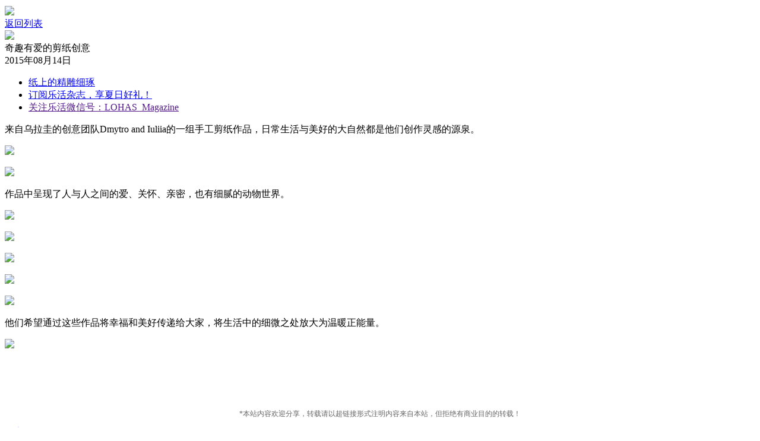

--- FILE ---
content_type: text/html; charset=UTF-8
request_url: https://web.ilohas.com/daily/595
body_size: 29934
content:
<!DOCTYPE html>
<html>
<head>
<title>奇趣有爱的剪纸创意 - 每日推荐 - iLOHAS乐活社区</title>
<script>
    var nobanner = 1;
</script>
</head>
<meta charset="UTF-8" />
<meta http-equiv="X-UA-Compatible" content="IE=edge, chrome=1" />
<meta name="viewport" content="width=device-width, initial-scale=1.0">
<script type="text/javascript" src="https://web.ilohas.com/templates/default/js/jquery-1.11.0.min.js"></script>
<script type="text/javascript" src="https://web.ilohas.com/templates/default/js/jquery.nicescroll.js"></script>
<script type="text/javascript" src="https://web.ilohas.com/templates/default/js/jquery.lazyload.min.js"></script>
<script type="text/javascript" src="https://web.ilohas.com/templates/default/js/default_art_detail.js"></script>
<link href="https://web.ilohas.com/templates/default/css/bootstrap.min.css" rel="stylesheet" type="text/css" />
<link href="https://web.ilohas.com/templates/default/css/font-awesome.min.css" rel="stylesheet" type="text/css" />
<link href="https://web.ilohas.com/templates/default/css/style.css" rel="stylesheet" type="text/css" />

<!--[if IE 7]>
<link href="https://web.ilohas.com/templates/default/css/font-awesome-ie7.min.css" rel="stylesheet" type="text/css" />
<![endif]-->
<!--[if lt IE 9]>
<script src="https://web.ilohas.com/templates/default/https://cdn.jsdelivr.net/npm/html5shiv@3.7.3/dist/html5shiv.min.js" integrity="sha384-yiRLiWDq32cfGJfghoG8zTaVhAMRpRD29GhKaF4ZuOkIUXW3lRv3kbDH2azwgUoZ" crossorigin="anonymous"></script>
<script src="https://web.ilohas.com/templates/default/https://cdn.jsdelivr.net/npm/respond.js@1.4.2/dest/respond.min.js" integrity="sha384-SvK6O9OFddInNTyFJKj9J4B4gTCv/r2bUnwp4wCzohGEkwg+jigbrM4AjqUGFCED" crossorigin="anonymous"></script>
<![endif]-->
<script>
    var userinfo = {'uid':0, 'username':''};
    </script>
<body>

<div class="container">
    <div style="margin-top: 10px;" class="category-image hidden-xs"><a href="/daily"><img src="https://web.ilohas.com/templates/default/images/category-daily.png" /></a></div>
    <div class="row">
        <div class="col-sm-8">
            <div class="event-back"><a href="/daily">返回列表</a></div>
            <div class="article-image"><img src="https://img.ilohas.com/upload/1508/10/31706543555c81c0d94f0e4.25774471.jpg" class="img-responsive" /></div>
            <div class="article-container">
                <div class="article-title">奇趣有爱的剪纸创意</div>
                <div class="article-date">
                    2015年08月14日                </div>
                <ul class="article-link">
                                        <li class="icon1"><a href="http://web.ilohas.com/daily/346" target="_blank">纸上的精雕细琢</a></li>
                                        <li class="icon1"><a href="http://dy.modernmedia.com.cn/goods.php?id=5" target="_blank">订阅乐活杂志，享夏日好礼！</a></li>
                                        <li class="icon4"><a href="" target="_blank">关注乐活微信号：LOHAS_Magazine</a></li>
                                    </ul>
                <div class="article-content">
                    <p class="line line-nu-1">来自乌拉圭的创意团队Dmytro and Iuliia的一组手工剪纸作品，日常生活与美好的大自然都是他们创作灵感的源泉。</p><p class="img"><img src="http://s2.cdn.bbwc.cn/issue_0/articles/160051129/2015/0806/55c2fe4468ca0.jpg"/></p><p class="img"><img src="http://s2.cdn.bbwc.cn/issue_0/articles/160051129/2015/0806/55c2fe4cbbc20.jpg"/></p><p class="line line-nu-2">作品中呈现了人与人之间的爱、关怀、亲密，也有细腻的动物世界。</p><p class="img"><img src="http://s2.cdn.bbwc.cn/issue_0/articles/160051129/2015/0806/55c2fe9b43823.jpg"/></p><p class="img"><img src="http://s2.cdn.bbwc.cn/issue_0/articles/160051129/2015/0806/55c2fe4457025.jpg"/></p><p class="img"><img src="http://s2.cdn.bbwc.cn/issue_0/articles/160051129/2015/0806/55c2fea594b4b.jpg"/></p><p class="img"><img src="http://s2.cdn.bbwc.cn/issue_0/articles/160051129/2015/0806/55c2fea5a4dc9.jpg"/></p><p class="img"><img src="http://s2.cdn.bbwc.cn/issue_0/articles/160051129/2015/0806/55c2fe541d585.jpg"/></p><p class="line line-nu-3">他们希望通过这些作品将幸福和美好传递给大家，将生活中的细微之处放大为温暖正能量。</p><p class="img"><img src="http://s2.cdn.bbwc.cn/issue_0/articles/160051129/2015/0806/55c2fe5bdf03f.jpg"/></p><p class="line line-nu-4"><br/></p><p class="line line-nu-5"><br/></p><script type="text/javascript">var ua = navigator.userAgent.toLowerCase();
var wrapper = document.querySelector('.wrapper');
var toutu = document.querySelector('.toutu');
var bottomContent = document.querySelector('.bottom-content');  //头图下面的内容
var issueid = '0';    //期id
var articleid = '160051129';    //文章ID
var catid = '220'; //分类ID
var srcTmpl = '{domain}issue_{issueid}/articles/{articleid}{imgsrc}'; //图片地址模板
var act = 'pugpig';   //是否是预览
var domains = ["http://s1.cdn.bbwc.cn/","http://s2.cdn.bbwc.cn/","http://s3.cdn.bbwc.cn/","http://s4.cdn.bbwc.cn/"];
var deviceType = '3';   //1，10，11，12是phone
var author = '';   //作者字段
var articleRelation = '';

if(ua.indexOf('slate') >-1){
    document.documentElement.style.webkitUserSelect = 'none';
    document.documentElement.style.webkitTouchCallout = 'none';
}
/**
 * 随机获取域名
 * @returns {*}
 */
function getDomain() {
    return domains[Math.ceil(Math.random() * domains.length - 1)];
}

/**
 * 图片地址大小处理
 */
function imgHandle() {
    var imgs = document.querySelectorAll('img');
    for (var i = 0; i < imgs.length; i++) {
        //预先设置好图片大小，避免闪动
        var wdh = imgs[i].dataset['width'] / imgs[i].dataset['height'];
        if (imgs[i].parentNode.clientWidth < imgs[i].dataset['width'] || imgs[i].parentNode.className.indexOf('toutu') > -1) {
            imgs[i].width = imgs[i].parentNode.clientWidth;
            imgs[i].height = Math.floor(imgs[i].width / wdh);
        } else {
            imgs[i].width = imgs[i].dataset['width'];
            imgs[i].height = Math.floor(imgs[i].width / wdh);
        }
        //需要替换的才替换
        if(imgs[i].dataset['src']){
            imgs[i].src = srcTmpl.replace('{domain}', getDomain()).replace('{issueid}', issueid).replace('{articleid}', articleid).replace('{imgsrc}', (imgs[i].dataset['src']||'').replace('uploadfile', ''));
        }
        imgs[i].style.opacity = 1;
    }
}

/**
 * 页面链接处理
 */
function linkHandle() {
    if (ua.indexOf('slate') == -1 && 'preview' != act) {
        var linksBox = document.getElementsByClassName('link-list'),
                hotBox = document.getElementsByClassName('hot'),
                _linkHandle = function (link) {
                    var linksUrl = link['href'];
                    if (linksUrl.indexOf('slate://web/') > -1) {
                        link['href'] = linksUrl.split('slate://web/')[1];
                    } else if (linksUrl.indexOf('slate://video/') > -1) {
                        var videoLink = linksUrl.split('slate://video/')[1];
                        videoLink = videoLink.substr(0, videoLink.lastIndexOf('.')) + '.mp4';
                        link['href'] = 'javascript:;';
                        link.onclick = function () {
                            var videoBox = document.querySelector('.video-box');
                            if (videoBox) {
                                videoBox.querySelector('video').src = videoLink;
                                videoBox.style.display = 'block';
                            } else {
                                var videoBox = document.createElement('div');
                                var video = document.createElement('video');
                                var close = document.createElement('div');
                                close.innerHTML = '×';
                                close.style.position = 'absolute';
                                close.style.right = 20 + 'px';
                                close.style.top = 20 + 'px';
                                close.style.fontSize = 40 + 'px';
                                close.onclick = function () {
                                    videoBox.style.display = 'none';
                                    video.pause();
                                };
                                videoBox.appendChild(close);

                                video.src = videoLink;
                                video.controls = 'controls';
                                video.style.width = wrapper.offsetWidth + 'px';
                                video.style.marginTop = 100 + 'px';
                                video.style.marginLeft = document.body.offsetWidth / 2 - wrapper.offsetWidth / 2 + 'px';
                                videoBox.appendChild(video);

                                videoBox.className = 'video-box';
                                videoBox.style.position = 'fixed';
                                videoBox.style.color = '#FFF';
                                videoBox.style.backgroundColor = '#000';
                                videoBox.style.left = '0';
                                videoBox.style.top = '0';
                                videoBox.style.zIndex = '99999';
                                videoBox.style.width = document.body.offsetWidth + 'px';
                                videoBox.style.height = document.body.offsetHeight + 'px';
                                document.body.appendChild(videoBox);
                            }
                        }
                    } else if (linksUrl.indexOf('tel://') > -1) {
                        link.removeAttribute('href');
                    }
                };
        for (var i = 0; i < linksBox.length; i++) {
            var links = linksBox[i].getElementsByTagName('a');
            for (var j = 0; j < links.length; j++) {
                _linkHandle(links[j]);
            }
        }
        for (var i = 0; i < hotBox.length; i++) {
            _linkHandle(hotBox[i]);
        }
    }
}

/**
 * 热区处理
 */
function hotHandle() {
    var hots = document.querySelectorAll('.hot');
    for (var i = 0; i < hots.length; i++) {
        var hot = hots[i];
        var wdw = hot.dataset['width'] / toutu.offsetWidth;
        hot.style.left = Math.floor(hot.dataset['left'] / wdw) + 'px';
        hot.style.top = Math.floor(hot.dataset['top'] / wdw) + 'px';
        hot.style.width = Math.floor(hot.offsetWidth / wdw) + 'px';
        hot.style.height = Math.floor(hot.offsetHeight / wdw) + 'px';
        hot.dataset['width'] = toutu.offsetWidth;
    }
}

/**
 * 翻转或调整屏幕
 */
function orientationHandle() {
    var evt = "onorientationchange" in window ? "orientationchange" : "resize";
    window.addEventListener(evt, function () {
        if (ua.indexOf('slate') == -1) {
            imgHandle();
            hotHandle();
        }
    }, false);
}

/**
 * 如果下面内容页面高度小于80，就认为这篇文章是一个全屏图，将一些样式去掉
 */
function onlyToutuHandle() {
    var title = wrapper.querySelector('.title'),
            time = wrapper.querySelector('.time'),
            subcontent = wrapper.querySelector('.subcontent');

    if ((title && title.style.display == 'none')
            && (time && time.style.display == 'none')
            && (subcontent && subcontent.style.display == 'none')) {
        wrapper.style['max-width'] = '100%';
        wrapper.style['margin-bottom'] = 0;
        bottomContent.style.display = 'none';
        toutu.style['padding-bottom'] = 0;
        toutu.style['margin-bottom'] = 0;
        document.body.style['margin-bottom'] = 0;

        //商周的东西
        var topBox = document.querySelector('.top-box'),
                footerDivider = document.querySelector('.footer-divider');
        if (topBox) {
            topBox.style.display = 'none';
        }
        if (footerDivider) {
            footerDivider.style.display = 'none';
        }
    }
}

/**
 * 预览时页面宽度处理
 */
function viewWidthHandle() {
    if ('preview' == act) {
        var reg = new RegExp('(^|&)' + 'deviceType' + '=([^&]*)(&|$)');
        var r = window.location.search.substr(1).match(reg);
        if (r && '1' == r[2]) {
            wrapper.className = wrapper.className + ' phone-view';
        } else {
            wrapper.className = wrapper.className + ' pad-view';
        }
    }
    var hots = document.querySelectorAll('.hot');
    for (var i = 0; i < hots.length; i++) {
        var hot = hots[i];
        hot.style.left = 0;
        hot.style.top = 0;
        hot.style['max-width'] = '100%';
    }
    wrapper.style.opacity = 1;
}

/**
 * 字体和行距调整
 * @param size
 */
function setFontSize(size) {
    var lines = bottomContent.querySelectorAll('.line');
    for (var i = 0; i < lines.length; i++) {
        lines[i].style.fontSize = 13 + size + 'px';
    }
}

/**
 * 字体和行距调整
 * @param height
 */
function setLineHeight(height) {
    var lines = bottomContent.querySelectorAll('.line');
    for (var i = 0; i < lines.length; i++) {
        lines[i].style.lineHeight = 23 + height + 'px';
    }
}

/**
 * 相关文章
 */
function renderRelationArticles() {
    if (articleRelation != '') {
        var articlesObject = articleRelation;
        if (articlesObject.tagname_tagindex.articles instanceof Array &&
                articlesObject.tagname_tagindex.articles.length > 0) {
            var html = '<div class="relation-title">您可能还想看：</div>';
            var articlesHandle = function (articles) {
                var html = '';
                html += '<div class="relation-articles">';
                for (var i = 0; i < articles.length; i++) {
                    if (ua.indexOf('slate') == -1 && 'preview' != act) {
                        html += '<a href="' + articles[i].weburl + '" target="_parent">';
                    } else {
                        html += '<a href="' + articles[i].slate_uri + '">';
                    }
                    if (articles[i].thumb && articles[i].thumb[0].url != '') {
                        html += '<img class="re-photo" src="' + articles[i].thumb[0].url + '"/>';
                    }
                    html += '<div class="re-right"><div class="re-title">' + articles[i].title + '</div><div class="re-desc">' + articles[i].desc + '</div></div>                             </a>';
                }
                return html;
            };
            html += articlesHandle(articlesObject.tagname_tagindex.article</script>                    <p style="color: #666;text-align: center;margin-top: 30px;font-size: 12px;">*本站内容欢迎分享，转载请以超链接形式注明内容来自本站，但拒绝有商业目的的转载！</p>
                </div>
                <div class="row article-bottom-share">
                    <div class="pull-left">
                        <a href="javascript:;" class="article-bottom-share-btn">分享</a>
                        
                                                <!-- <a style="display: none;" href="javascript:;" class="article-bottom-favorite-btn delete-favorite" item-id="595" item-category="daily" data-toggle="popover" data-placement="top" data-content="已取消">取消收藏</a>
                        <a href="javascript:;" class="article-bottom-favorite-btn add-favorite" item-id="595" item-category="daily" data-toggle="popover" data-placement="top" data-content="已收藏">收藏</a> -->
                                                <!-- <span id="article-favorite-count"> -->
                                                        <!-- <span>34</span>人收藏 -->
                                                    <!-- </span> -->
                        <div class="sns-share2">
                            <div class="bdsharebuttonbox"><a href="#" class="bds_tsina" data-cmd="tsina" title="分享到新浪微博"></a><a href="#" class="bds_weixin" data-cmd="weixin" title="分享到微信"></a><a href="#" class="bds_douban" data-cmd="douban" title="分享到豆瓣网"></a><a href="#" class="bds_more" data-cmd="more"></a></div>
    <!-- <script>
        window._bd_share_config={
            "common":{
                "bdSnsKey":{'tsina':'2453934357'},
                "bdText":"奇趣有爱的剪纸创意",
                "bdMini":"2",
                "bdMiniList":false,
                "bdPic":"https://web.ilohas.com/upload/1508/10/150118836355c81c0daa1d69.50830079.jpg",
                "bdStyle":"0",
                "bdSize":"24"
            },
            "share":{}
        };
        with(document)0[(getElementsByTagName('head')[0]||body).appendChild(createElement('script')).src='http://bdimg.share.baidu.com/static/api/js/share.js?v=89860593.js?cdnversion='+~(-new Date()/36e5)];
    </script> -->
    <script>
        window._bd_share_config={
            "common":{
                "bdSnsKey":{'tsina':'2453934357'},
                "bdText":"奇趣有爱的剪纸创意",
                "bdMini":"2",
                "bdMiniList":false,
                "bdPic":"https://web.ilohas.com/upload/1508/10/150118836355c81c0daa1d69.50830079.jpg",
                "bdStyle":"0",
                "bdSize":"24"
            },
            "share":{}
        };
        with(document)0[(getElementsByTagName('head')[0]||body).appendChild(createElement('script')).src='/baidushare/static/api/js/share.js?v=89860593.js?cdnversion='+~(-new Date()/36e5)];
    </script>
</div>

<script>
    var imgUrl = "http://www.ilohas.com/templates/default/images/logo.png";
    var lineLink = "http://web.ilohas.com";
    var descContent = 'LOHAS乐活';
    var shareTitle = 'LOHAS乐活';
    var appid = '';
        descContent = "奇趣有爱的剪纸创意";
    shareTitle = descContent;
            imgUrl = "https://web.ilohas.com/upload/1508/10/150118836355c81c0daa1d69.50830079.jpg";
            lineLink = 'https://web.ilohas.com/daily/595';
    
    // 当微信内置浏览器完成内部初始化后会触发WeixinJSBridgeReady事件。
    document.addEventListener('WeixinJSBridgeReady', function onBridgeReady() {
        // 发送给好友
        WeixinJSBridge.on('menu:share:appmessage', function(argv){
            shareFriend();
        });
        // 分享到朋友圈
        WeixinJSBridge.on('menu:share:timeline', function(argv){
            shareTimeline();
        });
    }, false);
    function shareTimeline() {

        WeixinJSBridge.invoke('shareTimeline',{
            "img_url": imgUrl,
            "img_width": "200",
            "img_height": "200",
            "link": lineLink,
            "desc": descContent,
            "title": shareTitle
            }, function(res) {
        });
    }

    function shareFriend() {
        WeixinJSBridge.invoke('sendAppMessage',{
            "appid": appid,
            "img_url": imgUrl,
            "img_width": "200",
            "img_height": "200",
            "link": lineLink,
            "desc": descContent,
            "title": shareTitle
            }, function(res) {
            //_report('send_msg', res.err_msg);
        })
    }
</script>
                    </div>
                    <!-- <div class="like">
                        <span id="article-like-count"> -->
                                                        <!-- <span>62</span>人喜欢 -->
                                                    <!-- </span>
                        <a href="javascript:;" class="article-bottom-like add-like" item-id="595" item-category="daily" data-toggle="popover" data-placement="top" data-content="喜欢+1"></a>
                    </div> -->
                    
                    <div class="clearfix"></div>
                    <div class="visible-xs" style="margin: 30px 0 0 15px;">
                            <div class="bdsharebuttonbox"><a href="#" class="bds_tsina" data-cmd="tsina" title="分享到新浪微博"></a><a href="#" class="bds_weixin" data-cmd="weixin" title="分享到微信"></a><a href="#" class="bds_douban" data-cmd="douban" title="分享到豆瓣网"></a></div>
    <!-- <script>
        window._bd_share_config={
            "common":{
                "bdSnsKey":{'tsina':'2453934357'},
                "bdText":"奇趣有爱的剪纸创意",
                "bdMini":"2",
                "bdMiniList":false,
                "bdPic":"https://web.ilohas.com/upload/1508/10/150118836355c81c0daa1d69.50830079.jpg",
                "bdStyle":"0",
                "bdSize":"32"
            },
            "share":{}
        };
        with(document)0[(getElementsByTagName('head')[0]||body).appendChild(createElement('script')).src='http://bdimg.share.baidu.com/static/api/js/share.js?v=89860593.js?cdnversion='+~(-new Date()/36e5)];
    </script> -->
    <script>
        window._bd_share_config={
            "common":{
                "bdSnsKey":{'tsina':'2453934357'},
                "bdText":"奇趣有爱的剪纸创意",
                "bdMini":"2",
                "bdMiniList":false,
                "bdPic":"https://web.ilohas.com/upload/1508/10/150118836355c81c0daa1d69.50830079.jpg",
                "bdStyle":"0",
                "bdSize":"32"
            },
            "share":{}
        };
        with(document)0[(getElementsByTagName('head')[0]||body).appendChild(createElement('script')).src='/baidushare/static/api/js/share.js?v=89860593.js?cdnversion='+~(-new Date()/36e5)];
    </script>
</div>
                </div>
            </div>
            <div class="article-prev-next">
                                <a href="/daily/597" class="pull-left">上一篇<br>嗨！这里有无麸质菜单</a>
                                                <a href="/daily/598" class="pull-right text-right">下一篇<br>荒芜野草，铸就城市绿动脉</a>
                                <div class="clear"></div>
            </div>
            
            <!-- <div class="article-comment" id="comment">
                <div class="comment-list"> -->
                                        <!--                 </div>
                <p class="comment-form-title" id="new-comment">说点什么：</p>
                <div class="comment-form">
                    <form action="/index.php?m=comment&a=add&&category=daily&article_id=595" method="post" id="comment-submit-form">
                        <input type="hidden" name="comment_id" value="0">
                        <textarea id="comment-textarea" name="content"></textarea>
                        <input type="submit" value="发布" id="comment-submit">
                    </form>
                </div>
            </div> -->
            
        </div>

        <div class="col-sm-4 container-right">
            <div class="article-list-title">最近更新</div>
                        <div class="article-list">
                <a href="/daily/3180"><img src="https://img.ilohas.com/upload/2311/14/9298527465532dee6a94a7.02095993.jpg" class="img-responsive" /></a>
                <a class="title" href="/daily/3180">解锁道朗格打开生活的N种方式</a>
            </div>
                        <div class="article-list">
                <a href="/daily/3179"><img src="https://img.ilohas.com/upload/2307/14/46201760264b108a0b82260.78857118.JPG" class="img-responsive" /></a>
                <a class="title" href="/daily/3179">奥迪activesphere概念车：开启奥迪空间，体验无界驾乘</a>
            </div>
                        <div class="article-list">
                <a href="/daily/3175"><img src="https://img.ilohas.com/upload/2307/13/18056583964afa8dd2524f3.53919837.jpg" class="img-responsive" /></a>
                <a class="title" href="/daily/3175">新刊预告 | 你好，新村民！</a>
            </div>
                        <div class="article-list">
                <a href="/daily/3176"><img src="https://img.ilohas.com/upload/2307/13/65639731564afa935334df9.87146575.jpg" class="img-responsive" /></a>
                <a class="title" href="/daily/3176">可爱调皮的大熊猫，真的好养吗？</a>
            </div>
                        <div class="article-list">
                <a href="/daily/3177"><img src="https://img.ilohas.com/upload/2307/13/74308697664afa9ca3c72d2.02150861.jpg" class="img-responsive" /></a>
                <a class="title" href="/daily/3177">拍摄大熊猫31年，他用照片保护濒危动物</a>
            </div>
                    </div>
    </div>
</div>


<div class="modal fade bs-example-modal-sm" id="loginModal" tabindex="-1" role="dialog" aria-labelledby="loginModalLabel" aria-hidden="true">
    <div class="modal-dialog modal-sm">
        <div class="modal-content">
            <div class="modal-header">
                <button type="button" class="close" data-dismiss="modal"><span aria-hidden="true">&times;</span><span class="sr-only">登录</span></button>
                <h4 class="modal-title" id="loginModalLabel">登录</h4>
            </div>
            <form class="form-horizontal user-form" role="form" id="login-form" method="post" action="https://passport.ilohas.com/login">
                <div class="modal-body">
                    <div class="form-group">
                        <label for="inputUsernameame" class="col-sm-2 control-label">用户：</label>
                        <div class="col-sm-10">
                            <input type="text" name="username" class="form-control" id="inputUsername">
                            <span class="help-block" id="username-status"></span>
                        </div>
                    </div>
                    <div class="form-group">
                        <label for="inputPassword" class="col-sm-2 control-label">密码：</label>
                        <div class="col-sm-10">
                            <input type="password" name="password" class="form-control" id="inputPassword">
                            <span class="help-block" id="password-status"></span>
                        </div>
                    </div>
                </div>
                <div class="modal-footer">
                    <a class="btn btn-default" href="https://passport.ilohas.com/register">注册</a>
                    <button type="submit" class="btn btn-success" id="login-submit">登录</button>
                </div>
            </form>
        </div>
    </div>
</div>

<div class="footer">
    <div class="container">
        <div class="row">
            <div class="col-md-5 col-lg-4 footer-nav">
                <a href="https://www.ilohas.com/about-lohas" target="_blank">关于LOHAS</a>
                | <a href="https://www.ilohas.com/contact-sh" target="_blank">合作联系</a>
                | <a href="https://www.ilohas.com/join-sh" target="_blank">加入我们</a>
                | <a href="https://www.ilohas.com/friendlnk" target="_blank">友情链接</a>
            </div>
            <div class="col-md-7 col-lg-6 copyright hidden-xs">
                <div class="links">
                    <a href="https://www.ilohas.com/contact-sh" target="_blank">上海</a>
                    | <a href="https://www.ilohas.com/contact-bj" target="_blank">北京</a>
                    | <a href="https://www.ilohas.com/contact-gz" target="_blank">广州</a>
                    | <a href="https://www.ilohas.com/contact-sz" target="_blank">深圳</a>
                    | <a style="padding-right: 0;" href="https://www.ilohas.com/contact-hk" target="_blank">香港</a>
                </div>
                <div class="copy">
                    &copy; 2014 Modern Co,Ltd. All rights reserved.</br>
                                                                                <!--&copy; 2014 Modern Co,Ltd. All rights reserved.</br> 广州现代移动数码传播有限公司 版权所有 <a href="http://www.beian.miit.gov.cn" target="_blank" style="color: #aaa;">沪ICP备05019890号-18&lt;!&ndash;粤ICP备10213522号-沪ICP备05019890号-18&ndash;&gt;</a>-->
                </div>
            </div>
            <div class="col-lg-2 footer-logo visible-lg text-right">
                <a href="https://www.ilohas.com"><img src="https://web.ilohas.com/templates/default/images/footer-logo1.png" class="logo1" /></a>
                <a href="http://www.modernmedia.com.cn/" target="_blank"><img src="https://web.ilohas.com/templates/default/images/footer-logo2.png" class="logo2" /></a>
            </div>
        </div>
    </div>
</div>
<script type="text/javascript" src="https://web.ilohas.com/templates/default/js/bootstrap.min.js"></script>
<a href="javascript:;" id="gotop"><img src="https://web.ilohas.com/templates/default/images/gotop.png"></a>
<div id="overlay"></div>
<div style="display: none;">
    <script type="text/javascript">var cnzz_protocol = (("https:" == document.location.protocol) ? " https://" : " http://");document.write(unescape("%3Cspan id='cnzz_stat_icon_1253313751'%3E%3C/span%3E%3Cscript src='" + cnzz_protocol + "s4.cnzz.com/stat.php%3Fid%3D1253313751' type='text/javascript'%3E%3C/script%3E"));</script>
    <script type="text/javascript">
        var _bdhmProtocol = (("https:" == document.location.protocol) ? " https://" : " http://");
        document.write(unescape("%3Cscript src='" + _bdhmProtocol + "hm.baidu.com/h.js%3F03cb9db72c6931e0d28d5dfa36fdf9b6' type='text/javascript'%3E%3C/script%3E"));
    </script>
</div>
</body>
</html>
